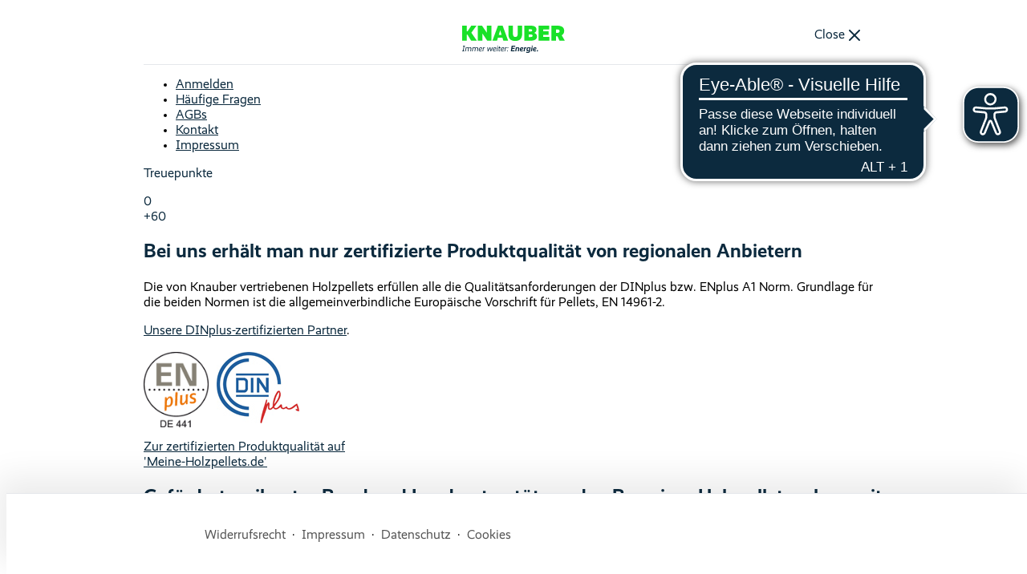

--- FILE ---
content_type: text/html; charset=utf-8
request_url: https://www.meine-holzpellets.de/heizen-mit-holzpellets.html
body_size: 7169
content:
<?xml version="1.0" encoding="utf-8"?>
<!DOCTYPE html
    PUBLIC "-//W3C//DTD XHTML 1.0 Transitional//EN"
    "http://www.w3.org/TR/xhtml1/DTD/xhtml1-transitional.dtd">
<html xml:lang="de-DE" lang="de-DE" xmlns="http://www.w3.org/1999/xhtml">
<head>

<meta http-equiv="Content-Type" content="text/html; charset=utf-8" />
<!-- 
	This website is powered by TYPO3 - inspiring people to share!
	TYPO3 is a free open source Content Management Framework initially created by Kasper Skaarhoj and licensed under GNU/GPL.
	TYPO3 is copyright 1998-2018 of Kasper Skaarhoj. Extensions are copyright of their respective owners.
	Information and contribution at https://typo3.org/
-->



<title>Heizen mit Holzpellets</title>
<meta name="generator" content="TYPO3 CMS" />
<meta name="robots" content="INDEX,FOLLOW" />
<meta name="keywords" content="holzpellets, heizen, herstellung, tansport, online, bestellen, heiztechnik, qualität, lagerung, wartung, reinigung" />
<meta name="description" content="Holzpellets Informationen zu Herstellung, Transport und Lagerung. Bestellen Sie Holzpellets online." />
<meta name="abstract" content="Pellets aus Holz" />
<meta name="author" content="Meine-Holzpellets.de" />







<script type="text/javascript">
/*<![CDATA[*/
/*_scriptCode*/

			// decrypt helper function
		function decryptCharcode(n,start,end,offset) {
			n = n + offset;
			if (offset > 0 && n > end) {
				n = start + (n - end - 1);
			} else if (offset < 0 && n < start) {
				n = end - (start - n - 1);
			}
			return String.fromCharCode(n);
		}
			// decrypt string
		function decryptString(enc,offset) {
			var dec = "";
			var len = enc.length;
			for(var i=0; i < len; i++) {
				var n = enc.charCodeAt(i);
				if (n >= 0x2B && n <= 0x3A) {
					dec += decryptCharcode(n,0x2B,0x3A,offset);	// 0-9 . , - + / :
				} else if (n >= 0x40 && n <= 0x5A) {
					dec += decryptCharcode(n,0x40,0x5A,offset);	// A-Z @
				} else if (n >= 0x61 && n <= 0x7A) {
					dec += decryptCharcode(n,0x61,0x7A,offset);	// a-z
				} else {
					dec += enc.charAt(i);
				}
			}
			return dec;
		}
			// decrypt spam-protected emails
		function linkTo_UnCryptMailto(s) {
			location.href = decryptString(s,-1);
		}
		

/*]]>*/
</script>



<link rel="image_src" href="https://www.meine-holzpellets.de/fileadmin/templates/images/mh_fb_preview.png"/>
<!-- <link href="https://cloud.typenetwork.com/projects/1761/fontface.css/" rel="stylesheet" type="text/css"/> -->
<link href="/fileadmin/templates/css/reset.css" rel="stylesheet" type="text/css" />
<link href="/fileadmin/templates/css/style.css" rel="stylesheet" type="text/css" />
<script type="text/javascript" src="/fileadmin/templates/js/jquery-1.4.2.min.js"></script>
<script type="text/javascript" src="/fileadmin/templates/js/jquery-ui-1.8.21.custom.min.js"></script>
<script type="text/javascript" src="/fileadmin/templates/js/jquery.validate.min.js"></script>
<script type="text/javascript" src="/fileadmin/templates/js/functions.js"></script><script src="https://ccm19.knauber.de/public/app.js?apiKey=2add69307dc568479314ab031923356fdfe073956c4e5ebc&amp;domain=d58406a" referrerpolicy="origin"></script>
<script type="text/javascript">
/*
  var script = document.createElement('script');
  script.async = 1;
  script.src = "//userlike-cdn-widgets.s3-eu-west-1.amazonaws.com/2413cfece7ba51ab6e88f7e6559ff2867aead5c4cbfcbbfbe4d4aa78750c37fa.js";
  document.body.appendChild(script);
*/
(function(i,s,o,g,r,a,m){i['GoogleAnalyticsObject']=r;i[r]=i[r]||function(){
 (i[r].q=i[r].q||[]).push(arguments)},i[r].l=1*new Date();a=s.createElement(o),
 m=s.getElementsByTagName(o)[0];a.async=1;a.src=g;m.parentNode.insertBefore(a,m)
 })(window,document,'script','https://www.google-analytics.com/analytics.js','ga');

 ga('create', 'UA-39300652-1', 'auto');
 ga('set', 'anonymizeIP', true);
 ga('send', 'pageview');

 
  (function () { 
    var _tsid = 'X25E935F675BE4CB9B189B35649CE83E5'; 
    _tsConfig = { 
      'yOffset': '200', /* offset from page bottom */
      'variant': 'reviews', /* text, default, small, reviews, custom, custom_reviews */
      'customElementId': '', /* required for variants custom and custom_reviews */
      'trustcardDirection': '', /* for custom variants: topRight, topLeft, bottomRight, bottomLeft */
      'customBadgeWidth': '', /* for custom variants: 40 - 90 (in pixels) */
      'customBadgeHeight': '', /* for custom variants: 40 - 90 (in pixels) */
      'disableResponsive': 'false', /* deactivate responsive behaviour */
      'disableTrustbadge': 'false', /* deactivate trustbadge */
      'trustCardTrigger': 'click' /* set to 'click' if you want the trustcard to be opened on click instead */
    };
    var _ts = document.createElement('script');
    _ts.type = 'text/javascript'; 
    _ts.charset = 'utf-8'; 
    _ts.async = true; 
    _ts.src = 'https://widgets.trustedshops.com/js/' + _tsid + '.js'; 
    var __ts = document.getElementsByTagName('script')[0];
    __ts.parentNode.insertBefore(_ts, __ts);
  })();

</script><style type="text/css">
.struct_outer_container {
    min-height: 100%;
    position: relative;
    margin-left: auto;
    margin-right: auto;
    max-width: 922px;
}
.struct_inner_container {
    transition: all 1000ms;
    -webkit-transition: all 1000ms;
    margin-left: 0%;
    margin-right: 0%;
font-family: "Antenna Reg", Verdana, Geneva, sans-serif;
font-style: normal;
font-weight: normal;

}
@media only screen and (max-width:922px) {
.struct_inner_container {
    margin-left: 5%;
    margin-right: 5%;
}
}
</style><script type="text/javascript">
//  var mouseflowPath = window.location.hostname + window.location.pathname;
//  var mouseflowCrossDomainSupport = true;

  window._mfq = window._mfq || [];
  (function() {
    var mf = document.createElement("script");
    mf.type = "text/javascript";
    mf.defer = true;
    mf.src = "//cdn.mouseflow.com/projects/d72e5877-e9f0-4d05-82b4-e61251b1c0bf.js";
    document.getElementsByTagName("head")[0].appendChild(mf);
  })();
</script>
<link rel="apple-touch-icon" sizes="180x180" href="https://www.knauber-energie.de/relaunch_assets/no.png">
<link rel="icon" type="image/png" sizes="32x32" href="https://www.knauber-energie.de/relaunch_assets/no.png">
<link rel="icon" type="image/png" sizes="16x16" href="https://www.knauber-energie.de/relaunch_assets/no.png">
<link rel="stylesheet" href="https://www.knauber-energie.de/relaunch_assets/gl_relaunch.css" />
<script src="https://www.knauber-energie.de/relaunch_assets/gl_relaunch.js">
</script>
<script async src="https://cdn.eye-able.com/configs/www.knauber.de.js"></script>
<script async src="https://cdn.eye-able.com/public/js/eyeAble.js"></script>

</head>
<body class="gl_relaunch">

<style>
</style>

<div id="overall" class="overwidth">
    <div id="jsbridgeNavi"></div>
    <div id="jsbridgeMobile"></div>
    <div id="outer_container" class="struct_outer_container">
        <div id="content">
            <div id="main_contentarea_overwidth" class="struct_overwidth">

                <div class="cp_reframeoverwidth newbody ">

                    <div class="relaunchHeader relaunch">



                        <a aria-label="logo" href="https://www.knauber.de/" id="relaunchLogoLink" class="relaunchLogoLink"><img
                                class="relaunchLogoImg"
                                src="https://www.knauber-energie.de/relaunch_assets/immer-weiter-energie.svg"
                                alt="." /></a>


                        <a href="javascript:history.back();" id="backlink"
                            class="backlink inline-flex gap-3 items-center justify-self-end">
                            <span>
                                Close
                            </span>


                            <svg xmlns="http://www.w3.org/2000/svg" width="24" height="24" viewBox="0 0 24 24"
                                fill="none" stroke="currentColor" stroke-width="2" stroke-linecap="round"
                                stroke-linejoin="round" data-lucide="x" class="lucide lucide-x">
                                <path d="M18 6 6 18"></path>
                                <path d="m6 6 12 12"></path>
                            </svg>


                        </a>

                    </div>

                    
                            <div class="relaunchOldContent">
                                <!--                                <div style="color: hotpink;font-size:24px;font-weight:bold;padding:4px;">unmodifizierter
                                    alter Content</div> -->
                                
                                    <div class="old_panel">
                                        
<div id="c63" class="frame frame-default frame-type-html frame-layout-0"><div id="headnav"><ul><li><a href="/login.html" title="Anmelden">Anmelden</a></li><li><a href="/haeufige-fragen.html" title="Häufige Fragen">Häufige Fragen</a></li><li><a href="/agbs.html" title="Allgemeine Geschäftsbedingungen">AGBs</a></li><li><a href="/kontakt.html" title="Kontakt">Kontakt</a></li><li><a href="/impressum.html" title="Impressum">Impressum</a></li></ul></div><div id="personal_overview"><div id="points" class="only1"><div style="display:inline" id="points_box"><div id="points_head"><p class="upper_points_head">Treuepunkte</p></div><div id="points_body"><div class="amount">0</div><div class="amount_plus"><span class="plus">+</span><span id="TPPLUS" class="fajax">60</span></div></div></div></div><div class="clear"></div></div></div>


                                    </div>
                                
                                <div class="old_visual" style="position:relative;margin-bottom:48px;">
                                    
                                </div>
                                <div id="relaunchcontent">
                                    	<div id="main_container">
		<div id="main_left_calculation">	<div class="benfit_box_outer_content">
		<div class="benfit_box_head_content"></div>
		<div class="benfit_box_inner_content"><div class="content_hb_hl">
    <h2 class="green_head_content">Bei uns erhält man nur zertifizierte Produktqualität von regionalen Anbietern</h2>
</div>
<div class="content_hb_body"><p>Die von Knauber vertriebenen Holzpellets erfüllen alle die Qualitätsanforderungen der DINplus bzw. ENplus A1 Norm. Grundlage für die beiden Normen ist die allgemeinverbindliche Europäische Vorschrift für Pellets, EN&nbsp;14961-2.</p>
<p><a href="http://www.knauber-holzpellets.de/partner-dinplus-zertifizierung.html" title="Unsere DINplus-zertifizierten Partner" target="_blank" class="external-link-new-window">Unsere DINplus-zertifizierten Partner</a>.</p></div>
<div id="c1355" class="frame frame-default frame-type-html frame-layout-0"><div><img src="/fileadmin/user_upload/ENplus-DE-441---Knauber_trans.png" alt="" border="0"  style="vertical-align:top;height: 94px;"><img src="/fileadmin/_migrated/pics/mh_din_plus_g.jpg" alt="DINPlus Logo" title="DINPlus Logo"  border="0" style="margin-left: 10px;"></div></div>

<p class="content_p"><p><a href="/zertifizierte-qualitaet.html" title="Zertifizierte Qualität auf 'Meine-Holzpellets.de" class="external-link">Zur zertifizierten Produktqualität auf<br /> 'Meine-Holzpellets.de'</a></p></p></div>
		<div class="benfit_box_bottom_content"></div>
	</div>	<div class="ntk_box_outer">
		<div class="ntk_box_head"></div>
		<div class="ntk_box_inner"><div class="content_hb_hl">
    <h2 class="green_head_content">Gefördert weil gut… Bund und Land unterstützen den Bau einer Holzpelletsanlage mit Fördermitteln.</h2>
</div>
<div class="content_hb_body"><p>Sowohl der Bund wie auch das Land Nordrhein-Westfalen unterstützen den Bau einer Holzpelletanlage mit Fördermitteln. Bundesmittel werden über das Marktanreizprogramm des Bundesministeriums für Umwelt, Naturschutz und Reaktorsicherheit finanziert. Die Förderung beträgt 36,00&nbsp;Euro je KW, mindestens jedoch 2.000&nbsp;Euro je Pelletkessel.</p></div>
<div id="c1347" class="frame frame-default frame-type-image frame-layout-0"><div class="ce-image ce-left ce-above"><div class="ce-gallery" data-ce-columns="1" data-ce-images="1"><div class="ce-row"><div class="ce-column"><figure class="image"><img class="image-embed-item" title="Holzepllets Förderung progess.nrw" alt="Holzepllets Förderung progess.nrw" src="/fileadmin/_migrated/pics/mh_content_image_ntk.jpg" width="210" height="238" /></figure></div></div></div></div></div>

<div class="content_hb_hl">
    <h2 class="green_head_content"></h2>
</div>
<div class="content_hb_body"><p>Auch das Land Nordrhein-Westfalen unterstützt die Investition in Pelletanlagen. Über das Programm <a href="http://www.progres.nrw.de/page.asp?RubrikID=6987" title="progress nrw" target="_blank" class="external-link-new-window">progress.nrw</a>  sind unter bestimmten Voraussetzungen Mittel zu erhalten. Neben den  direkten Fördermitteln gibt es auch die Möglichkeit über die  Kreditanstalt für Wiederaufbau (KFW) vergünstigte Darlehen zu  beantragen. </p></div></div>
		<div class="ntk_box_bottom"></div>
	</div></div>
		<div id="main_right_calculation"><div class="content_hb"><div class="content_hb_hl">
    <h1 class="green_head_content">Heizen mit Holzpellets</h1>
</div>
<div class="content_hb_body"><p>Holzpellets sind ein spannendes Thema… nachfolgend haben wir Ihnen ein paar allgemeine Informationen zusammengestellt: Was sind Holzpellets? Wie werden Sie hergestellt? Woher kommen Sie? Was ist bei der Lagerung zu beachten?</p></div></div>
<div id="c1363" class="frame frame-default frame-type-html frame-layout-0"><div class="button_content"><div class="greyleft"></div><div class="greybutton"><a href="/heizen_mit_holzpellets_lose_ware.html">Lose Ware</a></div><div class="greyright"></div><div class="clear"></div></div><div class="clear"></div><div class="button_content"><div class="greyleft"></div><div class="greybutton"><a href="/heizen_mit_holzpellets_sackware.html">Sackware</a></div><div class="greyright"></div><div class="clear"></div></div><div class="clear"></div></div>


<div id="c1364" class="frame frame-default frame-type-image frame-layout-0"><div class="ce-image ce-left ce-above"><div class="ce-gallery" data-ce-columns="1" data-ce-images="1"><div class="ce-row"><div class="ce-column"><figure class="image"><img class="image-embed-item" title="Holzpellets" alt="Holzpellets Haufen" src="/fileadmin/_migrated/pics/mh_content_image.jpg" width="478" height="229" /></figure></div></div></div></div></div>

<div class="content_hb_underlayed"><div class="content_hb_hl">
    <h2 class="green_head_content">Was sind Holzpellets?</h2>
</div>
<div class="content_hb_body"><p>Holzpellets sind eine ökologische und ökonomische Alternative zu den fossilen Brennstoffen wie beispielsweise Heizöl und Erdgas. <a href="http://www.meine-holzpellets.de/was-heisst-co2-neutral.html" title="Weiter zu Häufigen Fragen" target="_blank" class="external-link-new-window">Besitzer einer Holzpelletheizung heizen klimaneutral</a>, denn beim Verbrennen von Holzpellets wird nur soviel CO2 freigesetzt, wie der Baum beim Wachstum aufgenommen hat.</p>
<p>Die Klimafreundlichkeit wird zudem noch durch unsere regionalen Ausrichtung unterstützt. Wir bedienen uns ausschließlich in der Region ansässigen Hersteller und Transporteure. Die kurzen Transportwege sparen nicht nur wertvollen Treibstoff, sondern erhöhen zudem unsere Flexibilität.</p>
<p>Die kleinen zylindrischen Presslinge werden aus naturbelassenen sog. Holznebenprodukten wie Sägemehl und Hobelspänen hergestellt. Zulieferer dieses Rohstoffes ist die holzverarbeitende Industrie. Oft sind die Werke der Pellethersteller in unmittelbarer Nähe zu Sägewerken, auch in der Rohstoffversorgung gilt es die Wege kurz zu halten. Um die Pellets in ihre Form zu bringen, genügt etwas Wärme und Druck. Auf chemische Bindemittel wird dabei vollständig verzichtet. </p>
<p>Auch in Hinsicht auf die Heizleistung brauchen sich Holzpellets nicht zu verstecken. Mit fünf Kilowattstunden pro Kilogramm steckt etwa soviel <a href="http://www.meine-holzpellets.de/welche-menge-an-holzpellets.html" title="Weiter zu Häifige Fragen" target="_blank" class="external-link-new-window">Energie in Holzpellets</a>, wie in ca. einem halben Liter Öl. Vergleicht man nun den Preis von Holzpellets mit dem von Heizöl ergibt sich ein Vorteil von aktuell ca. 40%. Mit diesem Preisvorteil lassen sich die höheren Anschaffungskosten für eine Holzpelletheizung schnell wieder „einfahren“.</p></div></div><div class="content_hb_underlayed"><div class="content_hb_hl">
    <h2 class="green_head_content">Wie werden Holzpellets hergestellt?</h2>
</div>
<div class="content_hb_body"><p>Für die Herstellung von Holzpellets werden naturbelassene Hobelspäne und Sägemehl verwendet, die bei der Verarbeitung von Rund- u. Stammholz in der Holzindustrie anfallen. Bevor dieses Material zu Holzpellets gepresst wird, muss dieses erst einmal in eine einheitliche Form gebracht werden. Hierzu werden die Späne getrocknet und anschließend in einer Hammermühle zerkleinert. Erst nach diesem Produktionsschritt werden die Holzreste mit hohem Druck durch eine Matrize gepresst. Hier erhalten die Pellets ihre zylindrische Form. Eine Maschine mit Messern schneidet die Pellets dann auf ihre endgültige Länge von 5 bis 45&nbsp;mm. Durch den hohen Druck des Pressens erwärmen sich die Pellets und müssen an der Umgebungsluft abkühlen.</p>
<p>Wie erhalten die Pellets ihre Festigkeit, wenn keine chemischen Bindemittel zum Einsatz kommen? Holz besteht in der Hauptsache aus Zellulose und Lignin. Das Lignin ist das im Holz natürlich enthaltene Bindemittel, das durch die Wärme beim Pressen klebefähig wird. Um die Abriebfestigkeit und Stabilität der Pellets zu erhöhen, werden zum Teil Mehl oder Stärke beigemischt. Allerdings beträgt der Anteil nicht mehr als zwei Prozent.</p>
<p>Nach dem Pressen und Abkühlen der Holzpellets, werden sie in Silos gelagert. Vor der Einlagerung werden sie durch Absieben von Staub und Feinanteilen gereinigt. Dieser Schritt wiederholt sich, bevor die Pellets zum Transport in Silo-LKW verladen werden oder in Säcke abgefüllt und auf Paletten gestapelt werden.</p></div></div>
<div id="c1362" class="frame frame-default frame-type-html frame-layout-0"><div class="button_content"><div class="greyleft"></div><div class="greybutton"><a href="/heizen_mit_holzpellets_lose_ware.html">Lose Ware</a></div><div class="greyright"></div><div class="clear"></div></div><div class="clear"></div><div class="button_content"><div class="greyleft"></div><div class="greybutton"><a href="/heizen_mit_holzpellets_sackware.html">Sackware</a></div><div class="greyright"></div><div class="clear"></div></div><div class="clear"></div></div>

</div>
	</div>
	<div class="clear"></div>
                                </div>
                            </div>
                        
                </div>


            </div>
        </div>
    </div>
    <div class="relaunchFooterOuter">
        <div id="inner_container_bottom" class="struct_inner_container">
            <div id="Rfooter" class="relaunch relaunchFooter">
                <!--
                <ul>
                    <li><a href="/datenschutz.html" title="Datenschutz - Ihre Daten sind uns wichtig!">Datenschutz</a>
                    </li>
                    <li class="li_dots"> · </li>
                    <li><a href="/disclaimer.html" title="Disclaimer">Disclaimer</a></li>
                    <li class="li_dots"> · </li>
                    <li><a href="/impressum.html" title="Unser Impressum">Impressum</a></li>
                </ul>
                <ul>
                    <li><a href="https://www.knauber.de/unternehmen/profil.html"
                            title="Wir Stellen uns vor - Unser Unternehmen" target="_blank">Unternehmen</a></li>
                    <li class="li_dots"> · </li>
                    <li><a href="https://www.knauber.de/presse_und_aktuelles/" title="Presseinformationen und mehr…"
                            target="_blank">Presse</a></li>
                    <li class="li_dots"> · </li>
                    <li><a href="https://www.knauber.de/karriere/" title="Karriere bei Knauber"
                            target="_blank">Karriere</a></li>
                    <li class="li_dots"> · </li>
                    <li><a href="/aktuelles-praemien-rabatte/kundenkarte-vorteile-rabatte.html"
                            title="Die Knauber kundenkarte… Viele Vorteile für Sie!">Kundenkarte</a></li>
                </ul>
            -->
            <ul>
                <li><a href="https://www.knauber.de/services/widerrufsrecht">Widerrufsrecht</a></li>
                <li class="li_dots"> · </li>
                <li><a href="https://www.knauber.de/services/impressum">Impressum</a></li>
                <li class="li_dots"> · </li>
                <li><a href="https://www.knauber.de/services/datenschutz">Datenschutz</a></li>
                <li class="li_dots"> · </li>
                <li><a href="#" onclick="CCM.openWidget(); return false;">Cookies</a></li>
                
            </ul>
            </div>
        </div>
    </div>
</div>




</body>
</html>

--- FILE ---
content_type: text/x-html-fragment; charset=utf-8
request_url: https://ccm19.knauber.de/public/widget?apiKey=2add69307dc568479314ab031923356fdfe073956c4e5ebc&domain=d58406a&gen=2&theme=0a23cc8&lang=de_DE&v=1768421317
body_size: 3010
content:
<div id="ccm-widget"
	 class="ccm-modal ccm-widget instapaper_ignore ccm--has-logo ccm--alignment--center"
	 role="dialog" lang="de-DE"	 aria-labelledby="ccm-widget--title"
	 hidden=""data-nosnippet="">
	<div class="ccm-modal-inner">
				<div class="ccm-modal--header">
							<div class="ccm-widget--logo">
					<img src="https://ccm19.knauber.de/public/logo/7d5c90a/d58406a/0a23cc8?v=1763022612" loading="lazy" alt="" aria-description="Logo" width="768" height="199" />
				</div>
									
								</div>
		<div class="ccm-modal--body">
						<div class="ccm-widget--text cover-scrollbar">
					<div class="ccm-inner-overflow" role="document" tabindex="0" aria-labelledby="ccm-widget--title">
						<div class="ccm-widget--title ccm--h1"
							 id="ccm-widget--title">Cookie-Einstellungen</div>
						<div class="ccm-widget--introduction">
							<div class="ccm--p">Wir, die Unternehmen der Knauber Gruppe, verwenden Cookies, um Ihnen eine reibungslose Funktionalität unserer Website zu gewährleisten. Diese Cookies sind für den Betrieb der Seite notwendig. Weitere Cookies dienen anonymen Statistikzwecken, Komforteinstellungen oder der Anzeige personalisierter Inhalte. Bitte beachten Sie, dass je nach Wahl Ihrer Kategorie nicht mehr alle Funktionalitäten der Seite zur Verfügung stehen. Weitere Informationen finden Sie in unseren Datenschutzbestimmungen. Sie erteilen Ihre Einwilligung für alle Websites von <a href="https://www.knauber.de/service/datenschutz" rel="noopener" target="_blank">Carl Knauber Holding GmbH &amp; Co. KG</a>.															</div>
													</div>
					</div>
				</div>
									<div class="ccm-widget--buttons" role="group">
				
															<button type="button" class="button ccm--save-settings ccm--button-primary"
							data-full-consent="true">Akzeptieren</button>
																																					<button type="button" data-ccm-modal="ccm-control-panel" aria-haspopup="dialog">Einstellungen</button>
																															<button type="button" class="button ccm--decline-cookies">Ablehnen</button>
												</div>
		</div>
		<div class="ccm-modal--footer" role="group">
			<div class="ccm-link-container">
				<a href="https://www.knauber.de/services/impressum"    target="_blank"				   >Impressum</a>
				<a href="https://www.knauber.de/services/datenschutz"    target="_blank"				   >Datenschutzbestimmungen</a>
															</div>
					</div>
	</div>
</div>




<div id="ccm-control-panel" class="ccm-modal ccm--is-blocking ccm-control-panel" aria-modal="true"
	 role="dialog" lang="de-DE"	 hidden="" aria-labelledby="ccm-control-panel--title" data-nosnippet="">
	<div class="ccm-modal-inner">
		<div class="ccm-modal--header">
			<div class="ccm-modal--title ccm--h1" id="ccm-control-panel--title">Bitte wählen Sie zuzulassende Richtlinien aus</div>
					</div>
		<div class="ccm-modal--body">
							<div class="ccm--action-buttons ccm--reopen-only">
					<button type="button" class="button ccm--decline-cookies ccm--small ccm--reopen-only">
						Alles widerrufen
					</button>
					<div class="ccm--spacer-1"></div>
				</div>
			
			<div class="ccm-control-panel--purposes" role="list">
				
				
									<div class="ccm-control-panel--purpose mandatory ccm--tree-node" role="listitem" aria-labelledby="ccm-control-panel--name--p-41ba25c">
						<input type="checkbox" id="ccm-purpose-41ba25c"
							   class="ccm-checkbox-type--switch ccm-checkbox-align--right"
							   data-purpose="41ba25c"
							   data-purpose-mandatory="true" checked disabled>
						<label for="ccm-purpose-41ba25c"
							   data-l10n-active="Aktiv" data-l10n-inactive="Inaktiv"
							   data-l10n-partial="Teilweise">
							<span>
								<span id="ccm-control-panel--name--p-41ba25c">Technisch notwendig</span>
								(3)
							</span>
						</label>
						<button type="button" class="ccm-info-button" data-ccm-modal="ccm-details" aria-haspopup="dialog"
								data-jump-to="ccm-purpose-details-41ba25c" title="Details zu „Technisch notwendig“">?</button>

													<button type="button" class="ccm--tree-node-toggle" title="Weitere Informationen zu „Technisch notwendig“" aria-controls="ccm-cp-purpose-41ba25c-embeddings"></button>
						
																			<div class="ccm-control-panel--purpose--description">
								Hier sind alle technisch notwendigen Elemente zu finden, die für den Betrieb der Website notwendig sind oder für die der Betreiber ein berechtigtes Interesse nach Art. 6 Abs. 1 DSGVO hat.
							</div>
						
													<div id="ccm-cp-purpose-41ba25c-embeddings" class="ccm-control-panel--purpose--embeddings ccm--collapsable" aria-hidden="true" role="list">
																	<div class="ccm-control-panel--purpose--embedding" role="listitem" aria-labelledby="ccm-control-panel--name--e-408c680">
										<input type="checkbox" id="ccm-cp--embedding-408c680"
											   class="ccm-checkbox-type--switch ccm-checkbox-align--right"
											   data-embedding="408c680"
											   data-purpose="41ba25c"
											   data-purpose-mandatory="true" checked="checked" disabled="disabled" />
										<label for="ccm-cp--embedding-408c680" id="ccm-control-panel--name--e-408c680">Lime Connect / Userlike</label>

										<button type="button" class="ccm-info-button" data-ccm-modal="ccm-details" aria-haspopup="dialog"
												data-jump-to="ccm-cookie-details-408c680" title="Details zu „Lime Connect / Userlike“">?</button>
									</div>
																	<div class="ccm-control-panel--purpose--embedding" role="listitem" aria-labelledby="ccm-control-panel--name--e-c795cf6">
										<input type="checkbox" id="ccm-cp--embedding-c795cf6"
											   class="ccm-checkbox-type--switch ccm-checkbox-align--right"
											   data-embedding="c795cf6"
											   data-purpose="41ba25c"
											   data-purpose-mandatory="true" checked="checked" disabled="disabled" />
										<label for="ccm-cp--embedding-c795cf6" id="ccm-control-panel--name--e-c795cf6">varify.io</label>

										<button type="button" class="ccm-info-button" data-ccm-modal="ccm-details" aria-haspopup="dialog"
												data-jump-to="ccm-cookie-details-c795cf6" title="Details zu „varify.io“">?</button>
									</div>
																	<div class="ccm-control-panel--purpose--embedding" role="listitem" aria-labelledby="ccm-control-panel--name--e-1eea204">
										<input type="checkbox" id="ccm-cp--embedding-1eea204"
											   class="ccm-checkbox-type--switch ccm-checkbox-align--right"
											   data-embedding="1eea204"
											   data-purpose="41ba25c"
											   data-purpose-mandatory="true" checked="checked" disabled="disabled" />
										<label for="ccm-cp--embedding-1eea204" id="ccm-control-panel--name--e-1eea204">Cookie Consent Manager CCM19</label>

										<button type="button" class="ccm-info-button" data-ccm-modal="ccm-details" aria-haspopup="dialog"
												data-jump-to="ccm-cookie-details-1eea204" title="Details zu „Cookie Consent Manager CCM19“">?</button>
									</div>
															</div>
											</div>
									<div class="ccm-control-panel--purpose ccm--tree-node" role="listitem" aria-labelledby="ccm-control-panel--name--p-a717ff5">
						<input type="checkbox" id="ccm-purpose-a717ff5"
							   class="ccm-checkbox-type--switch ccm-checkbox-align--right"
							   data-purpose="a717ff5"
							   data-purpose-mandatory="false">
						<label for="ccm-purpose-a717ff5"
							   data-l10n-active="Aktiv" data-l10n-inactive="Inaktiv"
							   data-l10n-partial="Teilweise">
							<span>
								<span id="ccm-control-panel--name--p-a717ff5">Analyse / Statistiken</span>
								(8)
							</span>
						</label>
						<button type="button" class="ccm-info-button" data-ccm-modal="ccm-details" aria-haspopup="dialog"
								data-jump-to="ccm-purpose-details-a717ff5" title="Details zu „Analyse / Statistiken“">?</button>

													<button type="button" class="ccm--tree-node-toggle" title="Weitere Informationen zu „Analyse“" aria-controls="ccm-cp-purpose-a717ff5-embeddings"></button>
						
																			<div class="ccm-control-panel--purpose--description">
								Es werden Daten wie die Anzahl der Besucher und Seitenaufrufe erfasst und anonym gespeichert.
							</div>
						
													<div id="ccm-cp-purpose-a717ff5-embeddings" class="ccm-control-panel--purpose--embeddings ccm--collapsable" aria-hidden="true" role="list">
																	<div class="ccm-control-panel--purpose--embedding" role="listitem" aria-labelledby="ccm-control-panel--name--e-52d2f31">
										<input type="checkbox" id="ccm-cp--embedding-52d2f31"
											   class="ccm-checkbox-type--switch ccm-checkbox-align--right"
											   data-embedding="52d2f31"
											   data-purpose="a717ff5"
											   data-purpose-mandatory="false" />
										<label for="ccm-cp--embedding-52d2f31" id="ccm-control-panel--name--e-52d2f31">Dealfront</label>

										<button type="button" class="ccm-info-button" data-ccm-modal="ccm-details" aria-haspopup="dialog"
												data-jump-to="ccm-cookie-details-52d2f31" title="Details zu „Dealfront“">?</button>
									</div>
																	<div class="ccm-control-panel--purpose--embedding" role="listitem" aria-labelledby="ccm-control-panel--name--e-3ff7d91">
										<input type="checkbox" id="ccm-cp--embedding-3ff7d91"
											   class="ccm-checkbox-type--switch ccm-checkbox-align--right"
											   data-embedding="3ff7d91"
											   data-purpose="a717ff5"
											   data-purpose-mandatory="false" />
										<label for="ccm-cp--embedding-3ff7d91" id="ccm-control-panel--name--e-3ff7d91">Sentry</label>

										<button type="button" class="ccm-info-button" data-ccm-modal="ccm-details" aria-haspopup="dialog"
												data-jump-to="ccm-cookie-details-3ff7d91" title="Details zu „Sentry“">?</button>
									</div>
																	<div class="ccm-control-panel--purpose--embedding" role="listitem" aria-labelledby="ccm-control-panel--name--e-b3c679b">
										<input type="checkbox" id="ccm-cp--embedding-b3c679b"
											   class="ccm-checkbox-type--switch ccm-checkbox-align--right"
											   data-embedding="b3c679b"
											   data-purpose="a717ff5"
											   data-purpose-mandatory="false" />
										<label for="ccm-cp--embedding-b3c679b" id="ccm-control-panel--name--e-b3c679b">Google Analytics</label>

										<button type="button" class="ccm-info-button" data-ccm-modal="ccm-details" aria-haspopup="dialog"
												data-jump-to="ccm-cookie-details-b3c679b" title="Details zu „Google Analytics“">?</button>
									</div>
																	<div class="ccm-control-panel--purpose--embedding" role="listitem" aria-labelledby="ccm-control-panel--name--e-5f50956">
										<input type="checkbox" id="ccm-cp--embedding-5f50956"
											   class="ccm-checkbox-type--switch ccm-checkbox-align--right"
											   data-embedding="5f50956"
											   data-purpose="a717ff5"
											   data-purpose-mandatory="false" />
										<label for="ccm-cp--embedding-5f50956" id="ccm-control-panel--name--e-5f50956">Google Analytics 4</label>

										<button type="button" class="ccm-info-button" data-ccm-modal="ccm-details" aria-haspopup="dialog"
												data-jump-to="ccm-cookie-details-5f50956" title="Details zu „Google Analytics 4“">?</button>
									</div>
																	<div class="ccm-control-panel--purpose--embedding" role="listitem" aria-labelledby="ccm-control-panel--name--e-4c761e9">
										<input type="checkbox" id="ccm-cp--embedding-4c761e9"
											   class="ccm-checkbox-type--switch ccm-checkbox-align--right"
											   data-embedding="4c761e9"
											   data-purpose="a717ff5"
											   data-purpose-mandatory="false" />
										<label for="ccm-cp--embedding-4c761e9" id="ccm-control-panel--name--e-4c761e9">Google Tag Manager</label>

										<button type="button" class="ccm-info-button" data-ccm-modal="ccm-details" aria-haspopup="dialog"
												data-jump-to="ccm-cookie-details-4c761e9" title="Details zu „Google Tag Manager“">?</button>
									</div>
																	<div class="ccm-control-panel--purpose--embedding" role="listitem" aria-labelledby="ccm-control-panel--name--e-2a5485c">
										<input type="checkbox" id="ccm-cp--embedding-2a5485c"
											   class="ccm-checkbox-type--switch ccm-checkbox-align--right"
											   data-embedding="2a5485c"
											   data-purpose="a717ff5"
											   data-purpose-mandatory="false" />
										<label for="ccm-cp--embedding-2a5485c" id="ccm-control-panel--name--e-2a5485c">Microsoft Ads Retargeting</label>

										<button type="button" class="ccm-info-button" data-ccm-modal="ccm-details" aria-haspopup="dialog"
												data-jump-to="ccm-cookie-details-2a5485c" title="Details zu „Microsoft Ads Retargeting“">?</button>
									</div>
																	<div class="ccm-control-panel--purpose--embedding" role="listitem" aria-labelledby="ccm-control-panel--name--e-0d1d797">
										<input type="checkbox" id="ccm-cp--embedding-0d1d797"
											   class="ccm-checkbox-type--switch ccm-checkbox-align--right"
											   data-embedding="0d1d797"
											   data-purpose="a717ff5"
											   data-purpose-mandatory="false" />
										<label for="ccm-cp--embedding-0d1d797" id="ccm-control-panel--name--e-0d1d797">Microsoft Advertising</label>

										<button type="button" class="ccm-info-button" data-ccm-modal="ccm-details" aria-haspopup="dialog"
												data-jump-to="ccm-cookie-details-0d1d797" title="Details zu „Microsoft Advertising“">?</button>
									</div>
																	<div class="ccm-control-panel--purpose--embedding" role="listitem" aria-labelledby="ccm-control-panel--name--e-f7d2c1c">
										<input type="checkbox" id="ccm-cp--embedding-f7d2c1c"
											   class="ccm-checkbox-type--switch ccm-checkbox-align--right"
											   data-embedding="f7d2c1c"
											   data-purpose="a717ff5"
											   data-purpose-mandatory="false" />
										<label for="ccm-cp--embedding-f7d2c1c" id="ccm-control-panel--name--e-f7d2c1c">Mouseflow</label>

										<button type="button" class="ccm-info-button" data-ccm-modal="ccm-details" aria-haspopup="dialog"
												data-jump-to="ccm-cookie-details-f7d2c1c" title="Details zu „Mouseflow“">?</button>
									</div>
															</div>
											</div>
									<div class="ccm-control-panel--purpose ccm--tree-node" role="listitem" aria-labelledby="ccm-control-panel--name--p-cdcbd7c">
						<input type="checkbox" id="ccm-purpose-cdcbd7c"
							   class="ccm-checkbox-type--switch ccm-checkbox-align--right"
							   data-purpose="cdcbd7c"
							   data-purpose-mandatory="false">
						<label for="ccm-purpose-cdcbd7c"
							   data-l10n-active="Aktiv" data-l10n-inactive="Inaktiv"
							   data-l10n-partial="Teilweise">
							<span>
								<span id="ccm-control-panel--name--p-cdcbd7c">Anzeigen / Ads</span>
								(2)
							</span>
						</label>
						<button type="button" class="ccm-info-button" data-ccm-modal="ccm-details" aria-haspopup="dialog"
								data-jump-to="ccm-purpose-details-cdcbd7c" title="Details zu „Anzeigen / Ads“">?</button>

													<button type="button" class="ccm--tree-node-toggle" title="Weitere Informationen zu „Anzeigen / Ads“" aria-controls="ccm-cp-purpose-cdcbd7c-embeddings"></button>
						
																			<div class="ccm-control-panel--purpose--description">
								Es werden Werbedienste von Drittanbietern genutzt. Wenn Sie hier zustimmen, werden personenbezogene Daten an diese Anbieter übertragen.
							</div>
						
													<div id="ccm-cp-purpose-cdcbd7c-embeddings" class="ccm-control-panel--purpose--embeddings ccm--collapsable" aria-hidden="true" role="list">
																	<div class="ccm-control-panel--purpose--embedding" role="listitem" aria-labelledby="ccm-control-panel--name--e-19fa2fc">
										<input type="checkbox" id="ccm-cp--embedding-19fa2fc"
											   class="ccm-checkbox-type--switch ccm-checkbox-align--right"
											   data-embedding="19fa2fc"
											   data-purpose="cdcbd7c"
											   data-purpose-mandatory="false" />
										<label for="ccm-cp--embedding-19fa2fc" id="ccm-control-panel--name--e-19fa2fc">Google Ads Conversion Tracking</label>

										<button type="button" class="ccm-info-button" data-ccm-modal="ccm-details" aria-haspopup="dialog"
												data-jump-to="ccm-cookie-details-19fa2fc" title="Details zu „Google Ads Conversion Tracking“">?</button>
									</div>
																	<div class="ccm-control-panel--purpose--embedding" role="listitem" aria-labelledby="ccm-control-panel--name--e-38c9d75">
										<input type="checkbox" id="ccm-cp--embedding-38c9d75"
											   class="ccm-checkbox-type--switch ccm-checkbox-align--right"
											   data-embedding="38c9d75"
											   data-purpose="cdcbd7c"
											   data-purpose-mandatory="false" />
										<label for="ccm-cp--embedding-38c9d75" id="ccm-control-panel--name--e-38c9d75">Google Ads Remarketing</label>

										<button type="button" class="ccm-info-button" data-ccm-modal="ccm-details" aria-haspopup="dialog"
												data-jump-to="ccm-cookie-details-38c9d75" title="Details zu „Google Ads Remarketing“">?</button>
									</div>
															</div>
											</div>
									<div class="ccm-control-panel--purpose ccm--tree-node" role="listitem" aria-labelledby="ccm-control-panel--name--p-15c61c3">
						<input type="checkbox" id="ccm-purpose-15c61c3"
							   class="ccm-checkbox-type--switch ccm-checkbox-align--right"
							   data-purpose="15c61c3"
							   data-purpose-mandatory="false">
						<label for="ccm-purpose-15c61c3"
							   data-l10n-active="Aktiv" data-l10n-inactive="Inaktiv"
							   data-l10n-partial="Teilweise">
							<span>
								<span id="ccm-control-panel--name--p-15c61c3">Sonstiges</span>
								(1)
							</span>
						</label>
						<button type="button" class="ccm-info-button" data-ccm-modal="ccm-details" aria-haspopup="dialog"
								data-jump-to="ccm-purpose-details-15c61c3" title="Details zu „Sonstiges“">?</button>

													<button type="button" class="ccm--tree-node-toggle" title="Weitere Informationen zu „Sonstiges“" aria-controls="ccm-cp-purpose-15c61c3-embeddings"></button>
						
																			<div class="ccm-control-panel--purpose--description">
								Hier sind sonstige Skripte und Cookies zu finden, die in keine der anderen Kategorien passen.
							</div>
						
													<div id="ccm-cp-purpose-15c61c3-embeddings" class="ccm-control-panel--purpose--embeddings ccm--collapsable" aria-hidden="true" role="list">
																	<div class="ccm-control-panel--purpose--embedding" role="listitem" aria-labelledby="ccm-control-panel--name--e-3db13ad">
										<input type="checkbox" id="ccm-cp--embedding-3db13ad"
											   class="ccm-checkbox-type--switch ccm-checkbox-align--right"
											   data-embedding="3db13ad"
											   data-purpose="15c61c3"
											   data-purpose-mandatory="false" />
										<label for="ccm-cp--embedding-3db13ad" id="ccm-control-panel--name--e-3db13ad">Google Maps</label>

										<button type="button" class="ccm-info-button" data-ccm-modal="ccm-details" aria-haspopup="dialog"
												data-jump-to="ccm-cookie-details-3db13ad" title="Details zu „Google Maps“">?</button>
									</div>
															</div>
											</div>
				
							</div>
		</div>
		<div class="ccm-modal--footer" role="group">
			<button type="button"
			   class="button ccm-modal--close">Abbrechen</button>
			<button type="button" class="ccm--save-settings ccm--button-primary">Speichern</button>
							<button type="button" class="ccm--save-settings"
						data-full-consent="true">Alle akzeptieren</button>
			
		</div>
			</div>
</div>

<div class="ccm-settings-summoner" role="complementary" aria-label="Zustimmung ändern" data-nosnippet="" hidden="">
	<button type="button" class="ccm-settings-summoner--link" title="Zustimmung ändern" aria-haspopup="dialog">
		<img src="https://ccm19.knauber.de/public/settings-icon?user=7d5c90a&amp;domain=d58406a&amp;theme=0a23cc8&amp;v=1763022612" width="48" height="48" alt="Zustimmung ändern" loading="lazy" class="ccm-settings-summoner--icon" />
	</button>
</div>


--- FILE ---
content_type: text/css
request_url: https://www.knauber-energie.de/relaunch_assets/gl_relaunch.css
body_size: 6177
content:
@font-face {
  font-display: swap;
  font-family: Realist;
  font-style: normal;
  font-weight: 400;
  src: url(https://www.knauber-energie.de/relaunch_assets/Knauber_Realist-Regular-DQLIrU3x.woff2)
      format("woff2"),
    url(https://www.knauber-energie.de/relaunch_assets/Knauber_Realist-Regular-CpHTT3z8.woff)
      format("woff");
}
@font-face {
  font-display: swap;
  font-family: Realist;
  font-style: italic;
  font-weight: 400;
  src: url(https://www.knauber-energie.de/relaunch_assets/Knauber_Realist-RegularItalic-C2rcBIQ2.woff2)
      format("woff2"),
    url(https://www.knauber-energie.de/relaunch_assets/Knauber_Realist-RegularItalic-S8-xPtgV.woff)
      format("woff");
}
@font-face {
  font-display: swap;
  font-family: Realist;
  font-style: normal;
  font-weight: 600;
  src: url(https://www.knauber-energie.de/relaunch_assets/Knauber_Realist-Medium-ChGssM_b.woff2)
      format("woff2"),
    url(https://www.knauber-energie.de/relaunch_assets/Knauber_Realist-Medium-DCNTHd6c.woff)
      format("woff");
}
@font-face {
  font-display: swap;
  font-family: Realist;
  font-style: italic;
  font-weight: 600;
  src: url(https://www.knauber-energie.de/relaunch_assets/Knauber_Realist-MediumItalic-BSYBXoe1.woff2)
      format("woff2"),
    url(https://www.knauber-energie.de/relaunch_assets/Knauber_Realist-MediumItalic-MjFMZUEl.woff)
      format("woff");
}
@font-face {
  font-display: swap;
  font-family: Realist;
  font-style: normal;
  font-weight: 700;
  src: url(https://www.knauber-energie.de/relaunch_assets/Knauber_Realist-Bold-Bz_wskwi.woff2)
      format("woff2"),
    url(https://www.knauber-energie.de/relaunch_assets/Knauber_Realist-Bold-Bh4VubUy.woff)
      format("woff");
}
@font-face {
  font-display: swap;
  font-family: Realist;
  font-style: italic;
  font-weight: 700;
  src: url(https://www.knauber-energie.de/relaunch_assets/Knauber_Realist-BoldItalic-B8nCWiGj.woff2)
      format("woff2"),
    url(https://www.knauber-energie.de/relaunch_assets/Knauber_Realist-BoldItalic-CzrZaj6W.woff)
      format("woff");
}

@font-face {
  font-family: swiper-icons;
  font-style: normal;
  font-weight: 400;
  src: url(data:application/font-woff;charset=utf-8;base64,\ [base64]//wADZ2x5ZgAAAywAAADMAAAD2MHtryVoZWFkAAABbAAAADAAAAA2E2+eoWhoZWEAAAGcAAAAHwAAACQC9gDzaG10eAAAAigAAAAZAAAArgJkABFsb2NhAAAC0AAAAFoAAABaFQAUGG1heHAAAAG8AAAAHwAAACAAcABAbmFtZQAAA/gAAAE5AAACXvFdBwlwb3N0AAAFNAAAAGIAAACE5s74hXjaY2BkYGAAYpf5Hu/j+W2+MnAzMYDAzaX6QjD6/4//Bxj5GA8AuRwMYGkAPywL13jaY2BkYGA88P8Agx4j+/8fQDYfA1AEBWgDAIB2BOoAeNpjYGRgYNBh4GdgYgABEMnIABJzYNADCQAACWgAsQB42mNgYfzCOIGBlYGB0YcxjYGBwR1Kf2WQZGhhYGBiYGVmgAFGBiQQkOaawtDAoMBQxXjg/wEGPcYDDA4wNUA2CCgwsAAAO4EL6gAAeNpj2M0gyAACqxgGNWBkZ2D4/wMA+xkDdgAAAHjaY2BgYGaAYBkGRgYQiAHyGMF8FgYHIM3DwMHABGQrMOgyWDLEM1T9/w8UBfEMgLzE////P/5//f/V/xv+r4eaAAeMbAxwIUYmIMHEgKYAYjUcsDAwsLKxc3BycfPw8jEQA/[base64]/uznmfPFBNODM2K7MTQ45YEAZqGP81AmGGcF3iPqOop0r1SPTaTbVkfUe4HXj97wYE+yNwWYxwWu4v1ugWHgo3S1XdZEVqWM7ET0cfnLGxWfkgR42o2PvWrDMBSFj/IHLaF0zKjRgdiVMwScNRAoWUoH78Y2icB/yIY09An6AH2Bdu/UB+yxopYshQiEvnvu0dURgDt8QeC8PDw7Fpji3fEA4z/PEJ6YOB5hKh4dj3EvXhxPqH/SKUY3rJ7srZ4FZnh1PMAtPhwP6fl2PMJMPDgeQ4rY8YT6Gzao0eAEA409DuggmTnFnOcSCiEiLMgxCiTI6Cq5DZUd3Qmp10vO0LaLTd2cjN4fOumlc7lUYbSQcZFkutRG7g6JKZKy0RmdLY680CDnEJ+UMkpFFe1RN7nxdVpXrC4aTtnaurOnYercZg2YVmLN/d/gczfEimrE/fs/bOuq29Zmn8tloORaXgZgGa78yO9/cnXm2BpaGvq25Dv9S4E9+5SIc9PqupJKhYFSSl47+Qcr1mYNAAAAeNptw0cKwkAAAMDZJA8Q7OUJvkLsPfZ6zFVERPy8qHh2YER+3i/BP83vIBLLySsoKimrqKqpa2hp6+jq6RsYGhmbmJqZSy0sraxtbO3sHRydnEMU4uR6yx7JJXveP7WrDycAAAAAAAH//wACeNpjYGRgYOABYhkgZgJCZgZNBkYGLQZtIJsFLMYAAAw3ALgAeNolizEKgDAQBCchRbC2sFER0YD6qVQiBCv/H9ezGI6Z5XBAw8CBK/m5iQQVauVbXLnOrMZv2oLdKFa8Pjuru2hJzGabmOSLzNMzvutpB3N42mNgZGBg4GKQYzBhYMxJLMlj4GBgAYow/P/PAJJhLM6sSoWKfWCAAwDAjgbRAAB42mNgYGBkAIIbCZo5IPrmUn0hGA0AO8EFTQAA);
}
.relaunchHeader {
  position: relative;
  display: flex;
  justify-content: flex-end;
  height: 24px;
  padding: 24px;
  border-bottom: 1px solid #e5e7eb;
  margin-bottom: 12px;
}
.relaunchLogoLink {
  position: absolute;
  display: block;
  max-width: 128px;
  top: 50%;
  left: 50%;
  transform: translate(-50%, -50%);

  transform: translate(-50%, 0);
  top: 24px;
}
.relaunchLogoImg {
  width: 128px;
  max-width: 100%;
  max-height: 100%;
}
#backlink {
  text-decoration: none;
  color: var(--cd-green);
}
.newbody .cp_c_visualteaser {
  overflow: hidden;
}
.newbody,
.relaunch {
}
.old_visual {
  display: none;
}
.backlink {
  display: inline-flex;
  gap: 12px;
  align-items: center;
  font-size: 16px;
  line-height: 1;
}
#content {
  padding-bottom: 100px !important;
}
.relaunchFooterOuter {
  border-top: 1px solid #e5e7eb;
  box-shadow: rgba(0, 0, 0, 0.08) -12px -20px 40px 0px;
  position: fixed;
  bottom: 0;
  background-color: white;
  z-index: 10;
  width: 100%;
}
.relaunchFooterOuter #inner_container_bottom {
  margin-left: auto;
  margin-right: auto;
  max-width: 922px;
}

.relaunchFooter {
  list-style: none;
  padding: 24px;
}

.relaunchFooter ul {
  display: flex;
  gap: 4px;
}
.relaunchFooter ul li {
  display: block;
  font-size: 12px;
  line-height: 15px;
  font-family: Realist, Sans-serif !important;
  font-size: 16px;
  line-height: 1.5;
  padding: 0 4px;
}
.relaunchFooter a {
  text-decoration: none;
  color: #555;
}
.newbody,
.fce_cp_single_h1,
.fce_cp_bodytext,
.ft_fce_cp_cta.type_button,
.shop_steps,
.cp_sendbutton,
.cp_smallprint,
.cp_bottominfo,
.cp_choice_text,
.cp_choices .cp_tarif_bulletlist li,
.cp_checkmarlist li,
.cp_vis_hl,
h1,
h2,
h3,
*,
* > *,
* > * > * {
  font-family: Realist, Sans-serif !important;
  xxcolor: hotpink !important;
}

:root,
body {
  --cd-green: #0c2a3e;
  --light-green: #baf6bf;
  --cd-blue: #0c2a3e;
  --cd-orange: #fda50f;
  --cd-red: #ff1178;
  --cd-grey: #666666;
  --cd-gray: #666666;
  --prodbox-bggradient: linear-gradient(
    to right,
    rgba(0, 0, 0, 0.5),
    rgba(0, 0, 0, 0.3),
    rgba(0, 0, 0, 0)
  );
  --cd-newblue: rgb(12, 42, 62);
  --sitecolor: #0c2a3e;
  --light-sitecolor: #baf6bf;
}

.has_checkmarklist ul li::before,
.cp_checkmarlist ul li::before,
.cp_tarif_bulletlist ul li:before {
  background-image: url("https://www.knauber-energie.de/relaunch_assets/bullet_bl.svg") !important;
}
.ft_fce_cp_cta.type_arrow::after {
  background-image: url("https://www.knauber-energie.de/relaunch_assets/arrow_bl.svg") !important;
}

.cp_slider_prevnext_left {
  background-image: url("https://www.knauber-energie.de/relaunch_assets/left_bl.svg") !important;
}

.cp_slider_prevnext_right {
  background-image: url("https://www.knauber-energie.de/relaunch_assets/right_bl.svg") !important;
}

#content p a {
  color: var(--cd-green) !important;
}
/* waermestrom */
.cp_tarifparams {
  position: relative !important;
  right: unset !important;
}
.cp_tarifparams .cp_roundbox {
  position: relative !important;
  right: unset !important;
  border-radius: 46px 46px 46px 46px !important;
  margin-left: 4.981%;
  margin-right: 4.981%;
}
@media only screen and (max-width: 1023px) {
  .cp_tarifparams .cp_roundbox {
    margin-left: 2%;
    margin-right: 2%;
    padding-bottom: 24px !important;
  }
}

/* mhp*/
@media only screen and (max-width: 920px) {
  #main_right{
    float: none !important;
    margin-left: 2%;
  }
  #main_left{
    float:none !important;
    margin-left: 2%;
    margin-bottom: 10px !important;
  }
  .benfit_box_head{
    background-image: none !important;
  }
  .benfit_box_outer_small{
    margin-bottom: 0 !important;
  }
}
.error{
  color: var(--cd-red) !important;
}
.calculator_head_big,
.calculator_bottom_big {
  display: none !important;
}
.calculator_container_big,
.calc_tab_box {
  background-image: none !important;
}

.calculator_head_small,
.calculator_bottom_small {
  display: none !important;
}
.calculator_container_small {
  background-image: none !important;
}

.tabs .tab_l img,
.tabs .tab_r img {
  display: none;
}
.tabs {
  margin-top: 48px;
  color: var(--cd-green) !important;
}
.tabs .tab_l::before {
  content: "Lose Ware";
}
.tabs .tab_r::before {
  content: "-> Sackware";
}

.sackware .tabs .tab_l::before {
  content: "Lose Ware <-";
}
.sackware .tabs .tab_r::before {
  content: "Sackware";
}

#main_right:is(.sackware) .tabs > .tab_l::before,
#main_right:not(.sackware) .tabs > .tab_r::before {
  background-color: var(--cd-green);
  color: white;
  border: 0.5px solid var(--cd-green);
  display: inline-block;
  box-sizing: border-box;
  height: 27px;
  border-radius: 28px;
  cursor: pointer;
  font-family: Realist, Sans-serif !important;
  font-weight: 500;
  line-height: 1;
  font-size: 14px;
  padding: 4px 1em 0 1em !important;
  box-shadow: 10px 10px 20px rgba(0, 0, 0, 0.16);
}

#main_right:is(.sackware) .tabs > .tab_r::before,
#main_right:not(.sackware) .tabs > .tab_l::before {
  color: var(--cd-green) !important;
  font-size: 24px;
  line-height: 1;
}

#main_container li a,
a.lieferlink:link,
a.lieferlink:hover,
a.lieferlink:visited,
a.lieferlink:focus {
  color: var(--cd-green) !important;
}

.green_calc,
.upper_calc_small,
.euro_mid_green_result,
.euro_mid_green {
  color: var(--cd-green) !important;
}
.smallforminputfield {
  margin-right: 24px !important;
}
.old_panel {
  xbackground-color: hotpink !important;
}
.old_panel #headnav ul li a,
.old_panel #headnav_two ul li a,
.old_panel #personal_overview,
.old_panel .upper_points_head,
.amount,
.amount_plus,
h1,
h2,
h3,
h4,
.green,
.points_green,
#menu ul li a,
#person,
#name {
  color: var(--cd-green) !important;
  font-family: Realist, Sans-serif !important;
}

.benfit_box_inner_small ul,
ul.greenlist,
.benfit_box_inner ul {
  list-style-image: url("https://www.knauber-energie.de/relaunch_assets/bullet_bl.svg") !important;
}

.cp_tarifvergleich_side:not(.cp_tarifvergleich_color)
  .cp_tarifvergleich_innertable_hsep {
  background-image: linear-gradient(
    0deg,
    rgba(255, 255, 255, 0),
    rgba(12, 42, 62, 1),
    rgba(12, 42, 62, 1),
    rgba(12, 42, 62, 1),
    rgba(255, 255, 255, 0)
  ) !important;
}
.cp_tarif_hsep {
  background-image: linear-gradient(
    90deg,
    rgba(255, 255, 255, 0),
    rgba(12, 42, 62, 1),
    rgba(12, 42, 62, 1),
    rgba(12, 42, 62, 1),
    rgba(255, 255, 255, 0)
  ) !important;
}
.cp_tarif_vsep {
  background-image: linear-gradient(
    0deg,
    rgba(255, 255, 255, 0),
    rgba(12, 42, 62, 1),
    rgba(12, 42, 62, 1),
    rgba(12, 42, 62, 1),
    rgba(255, 255, 255, 0)
  ) !important;
}

X.relaunchOldContent {
  outline: 1px solid hotpink;
  yyycolor: hotpink !important;
}
X.relaunchOldContent::before {
  content: "unmodifizierter alter Content";
  color: hotpink;
  font-size: 24px;
  font-weight: bold;
  padding: 4px;
  display: inline-block;
}

@media only screen and (max-width: 1380px) {
  .shop_form_container {
    margin-right: 220px;
  }
}
.pointerbox_pointer {
  display: none;
}
.pointerbox_inner {
  background-color: var(--cd-green);
  background-image: unset !important;
  border-radius: 15px !important;
}

.user-flaga-pi1 #form1form {
  box-shadow: 5px 5px 30px rgba(0, 0, 0, 0.26);
  border-width: 0 !important;
  border-radius: 30px !important;
  -webkit-border-radius: 30px !important;
  -moz-border-radius: 30px !important;
  background-color: white;
  max-width: 400px;
  padding-bottom: 8px !important;
}
.haendler_resultcontainer {
  max-width: unset !important;
}

/* restyle old content */
.pointerbox_inner {
  border-radius: 30px;
  box-shadow: 5px 5px 30px rgba(0, 0, 0, 0.26);
}
#main_right_calculation {
  margin-top: 24px;
}
.form_outer_border,
.mbox_outer_border,
#main_right_calculation,
.calculator_container_small {
  box-shadow: 5px 5px 30px rgba(0, 0, 0, 0.26);
  border-width: 0 !important;
  border-radius: 30px !important;
  -webkit-border-radius: 30px !important;
  -moz-border-radius: 30px !important;
  background-color: white;
}

.calculator_container_big {
  min-height: unset !important;
}

.mbox_inner_border {
  padding: 10px 0 10px 20px !important;
}
.form_inner_border,
.mbox_inner_border {
  border-width: 0 !important;
  background-color: transparent !important;
}
.bluebutton_left,
.bluebutton_right,
.greybutton_left,
.greybutton_right,
.greenbutton_left,
.greenbutton_right,
.greyleft,
.greyright {
  display: none !important;
}
.bluebutton_mid,
.greybutton_mid,
.greenbutton_mid,
.greybutton {
  float: none;
  background-image: none !important;
  min-width: 0;
}
.bluebutton_label,
.greybutton_label,
.greenbutton_label,
input[type="submit"].mbox_button_grey_mail,
.greybutton {
  background-image: none !important;
  text-transform: none;
  xpadding: none !important;
  line-height: 1 !important;
  background-color: var(--cd-green);
  color: white;
  border: 0.5px solid var(--cd-green);
  xxdisplay: inline-block !important;
  box-sizing: border-box !important;
  height: 27px;
  border-radius: 28px;
  cursor: pointer;
  font-family: Realist, Sans-serif !important;
  font-weight: 500;
  font-size: 14px !important;
  line-height: 14px !important;
  padding: 1px 1em 0 1em !important;
  box-shadow: 10px 10px 20px rgba(0, 0, 0, 0.16);
}
.tx-felogin-pi1 input[type="submit"] {
  background-image: none !important;
  color: white !important;
  text-transform: none;

  line-height: 1;
  background-color: var(--cd-green) !important;

  border: 0.5px solid var(--cd-green) !important;
  display: inline-block;
  box-sizing: border-box !important;
  height: 27px !important;
  border-radius: 28px !important;
  cursor: pointer;
  font-family: Realist, Sans-serif !important;
  font-weight: 500;
  font-size: 14px;
  line-height: 14px;
  padding: 1px 1em 0 1em !important;
  box-shadow: 10px 10px 20px rgba(0, 0, 0, 0.16);
  margin-top: 24px;
}
.user-kete-pi1 #form2form{
  display:none;

}
input[type="submit"].mbox_button_grey_mail {
  margin-top: 6px;
  box-shadow: none;
  padding-top: 0px;
  font-size: 14px;
  line-height: 14px;
}
.glbutton::after {
  display: none !important;
}
.glbutton::before {
  display: none !important;
}
.glbutton {
  background-image: none !important;
  color: white !important;
  text-transform: none;
  line-height: 1 !important;
  background-color: var(--cd-green) !important;

  border: 0.5px solid var(--cd-green) !important;
  display: inline-block;
  box-sizing: border-box !important;
  height: 27px !important;
  border-radius: 28px !important;
  cursor: pointer;
  font-family: Realist, Sans-serif !important;
  font-weight: 500;
  font-size: 14px;
  line-height: 14px;
  padding: 1px 1em 0 1em !important;
  box-shadow: 10px 10px 20px rgba(0, 0, 0, 0.16);
}
/* GLMARKER */
#content p  a.glbutton{
  color: white !important;
  line-height: 1.8 !important;
}

.money_item .mbox_outer_border,
.user-knlpg-pi4 .mbox_outer_border,
.pegel .mbox_outer_border {
  border: 1px solid #ddd !important;
  border-radius: 22px;
  padding: 0 10px;
  box-shadow: 0px 3px 6px rgba(0, 0, 0, 0.16);
  background-color: white;
  margin-bottom: 30px;
}
.pegel .mbox_outer_border {
  overflow: hidden;
  padding: 0px !important;
}
.pegel .mbox_inner_border {
  padding: 0px !important;
  position: relative;
}

#weatherplz {
  max-width: 60px;
}
#weathersubmit {
  margin-top: 0px !important;
}

#weathersubmit .bluebutton_label {
  padding-top: 7px !important;
}
@media only screen and (max-width: 768px) {
  #weatherplz {
    width: 60px !important;
  }
}
.greybutton_label {
  background-color: var(--light-grey);
  border: 0.5px solid var(--light-grey);
}
.greybutton_mid .greybutton_label {
  background-color: unset !important;
  border: 0  !important;
}

.greenbutton_label {
  background-color: var(--cd-green);
  border: 0.5px solid var(--cd-green);
}
.bluebutton_label a,
.greybutton_label a,
.greenbutton_label a {
  font-size: inherit;
  font-weight: inherit;
  color: inherit;
}
.fce_schraff_grau {
  background-image: unset !important;
}
.mbox_outer_border {
  box-shadow: none;
}
.user_keap_pi_picture img {
  border-radius: 10px;
}
.box_title h4 {
  color: var(--cd-green);
}
.box_content {
  color: var(--cd-grey);
}
.fce_form_hl_noline .shop_subhl {
  color: var(--cd-green);

  /* text-transform: none; */
}
.fce_form_hl_noline {
  padding: 48px 0 14px 2px;
}
.shop_form_inner {
  padding: 20px 20px;
}

.pbox_rv {
  text-align: right;
  margin-top: -5px;
  margin-bottom: 16px;
  margin-right: 0px;
}
.cp_iconteaser_icon {
  mix-blend-mode: multiply;
}
.fce_voll_blau {
  background-color: transparent;
}

.cp_chargeathomepercent_outer {
  width: 134px;
}
.choice_tarif .pr_part,
.choice_tarif .pr_liefer_inner {
  flex-wrap: wrap;
}
@media (max-width: 960px) {
  .cp_buttontable {
    width: 136px;
    height: 211px;
  }
  .cp_buttonpane {
    height: 211px;
  }
  .choice_tarif .pr_part {
    padding-left: 126px;
    position: relative;
    flex-direction: column;
  }
  .pr_part .icon {
    position: absolute;
    top: 0;
    left: 0;
  }
  .choice_tarif .pr_liefer_inner {
    flex-direction: column;
  }
  .choice_tarif .form_input_label {
    width: 100%;
    text-align: left !important;
  }
  #pr_fset_consumption_auto_img {
    text-align: left;
    max-width: 100%;
  }
  .form_input_field_images {
    text-align: left;
    position: relative;
  }
  .gcp_auto {
    max-width: 30%;
  }
  .gcp_auto img {
    max-width: 90%;
  }
  #pr_fset_consumption_img {
    text-align: left;
  }
  #ghg_0 {
  }
  .gcp_pers,
  .gcp_pers_or {
    max-width: 20%;
    font-size: 10px !important;
    vertical-align: top;
  }
}
@media (max-width: 520px) {
  .cp_tarif_label,
  .underflag {
    font-size: 10px;
  }
}
.cp_tarif_label,
.underflag {
  white-space: nowrap;
}

.fce_image img,
.fce_teaser_img img {
  border-radius: 22px;
  box-shadow: 5px 5px 20px rgba(0, 0, 0, 0.18);
}
.fce_download_img img {
  border-radius: 10px;
  box-shadow: 5px 5px 20px rgba(0, 0, 0, 0.18);
}
.benefitbox_top,
.benefitbox_bottom {
  display: none;
}
.benefitbox_mid {
  border-radius: 22px;
  box-shadow: 5px 5px 20px rgba(0, 0, 0, 0.18);
}

.steps_container_uebersicht {
  background-image: none;
  padding-left: 0;
}
.steps_image img {
  border-radius: 10px;
}
.fce_schraff_blau,
.t_selected {
  background-image: none !important;
}
.stats,
.form_visual_scale_teaser {
  display: none;
}
.element {
  width: 100%;
}
.greybutton_label,
.bluebutton_label {
  width: 100%;
}
#shop_preisb_rightB_lower,
#shop_preisb_rightA_lower .shop_grey_raster_inner,
#shop_preisb_rightB_lower .shop_grey_raster_inner,
#shop_preisb_rightC_lower .shop_grey_raster_inner {
  border-radius: 10px;
}
#shop_bracket {
  visibility: hidden;
}

.fce_headline_introtext h1 {
  color: var(--cd-green);
  font-weight: 500;
  font-size: 40px;
  line-height: 1;
}

.fce_headline2_text h2 {
  color: var(--cd-green);
  font-weight: 500;
  font-size: 18px;
  line-height: 1;
}

.mbox_outer_border {
  border: 1px solid var(--cd-orange);
  box-shadow: 10px 10px 20px rgba(0, 0, 0, 0.16);
  box-shadow: 5px 5px 20px rgba(0, 0, 0, 0.18);
  border-width: 0px;
  border-radius: 15px;
  background-color: white;
}
.borderbox {
  box-shadow: 5px 5px 20px rgba(0, 0, 0, 0.18);
  border-width: 0px;
  border-radius: 15px;
  border-radius: 30px;
}
.mbox_outer_border .bluebutton {
  margin-top: 8px;
}
.box_title a {
  color: var(--cd-green);
}
.box_content a {
  color: var(--cd-green) !important;
}

.box_content .bluebutton_label a {
  color: white !important;
}
.box_content .pl_buttonpane a {
  color: white !important;
}
input[type="text"],
input[type="password"],
input[type="email"],
select,
.glselect,
.box_content select,
.form_input_field select {
  box-sizing: border-box;
  color: var(--cd-grey);
  font-family: Realist, Sans-serif !important;
  border-radius: 10px;
  border: 1px solid var(--cd-green);
  padding-left: 8px;
  padding-right: 8px;
  font-size: 16px;
  height: 2em;
  width: 100%;
}
.mbox .box_content #m_form1form,
#keap_rrform form {
  margin-right: 10px;
}
.mailbox_outer_border_grey {
  border-width: 0;
}
.mailbox_inner_border_grey,
.mailbox_outer_border_grey {
  background-image: none;
  padding: 0;
  border-width: 0;
  background: transparent;
}
.mailbox_inner_grey input.input_mail {
  width: 200px;
}
.form_input_label {
  padding-left: 6px;
}
.form_input {
  margin-bottom: 12px;
}
/*
  #topmarginal{
    max-width: 248px;
    Xtransition: none;
  }
  .sp_rechts {
    padding-top: 10px;
    padding-bottom: 20px;
  }
  
  @media only screen and (min-width: 641px) {
  .borderbox{
    margin-top: 20px;
  }
    .sp_links.inactive_margnavi {
    margin-right: 0;
    margin-left: 6px;
  }
  }
  */
/* wie bei emob */
.mbox_outer_border {
  box-shadow: none;
}
@media only screen and (min-width: 641px) {
  .borderbox {
    visibility: hidden;
    pointer-events: none;
  }
}
.mbox .box_content #m_form1form,
#keap_rrform form {
  margin-right: 0px;
}
.mbox .contentblock {
  margin: 0px 0px 25px 0px;
}
#rueckrufservice .contentblock {
  margin: 10px 0 8px;
}
.ansprech_img img {
  width: 100% !important;
  height: auto !important;
  max-width: 230px;
}
.box_preistrend_trend {
  width: 62px;
}

.pl_stoerer {
  line-height: 1.4 !important;
}

.shop_step {
  cursor: pointer;
}
.fce_voll_blau {
  background-color: unset !important;
}
.bluebutton_label ,.greybutton_label {
  text-transform: none !important;
  padding-left: 12px !important;
  padding-right: 12px !important;
  padding-top: 5px !important;
}

.fce_list_body ul li,
.subtext ul li {
  list-style-image: url(https://www.knauber-energie.de/relaunch_assets/list.png) !important;
}
.printicon {
  display: none;
}
.nb_popup,
.kk_loginbutton,
.kk_button,
.kk_logoutbutton,
.kk_login {
  background-color: var(--cd-green) !important;
}
.knauber_green,
.kk_ak_gruppe a,
.kk_howtocollect a,
.kk_introtext a {
  color: var(--cd-green) !important;
}
.nb_pdficon {
  background: url(https://www.knauber-energie.de/relaunch_assets/pdf.png) !important;
}
.fce_benefitbox h1,
.fce_benefitbox h2 {
  color: white !important;
}
.cp_infield{
  top:8px;
  right:4px;
}

--- FILE ---
content_type: application/javascript
request_url: https://www.knauber-energie.de/relaunch_assets/gl_relaunch.js
body_size: 487
content:
var logoLink="https://www.knauber.de/";
var closeLink="https://www.knauber.de/";

if (location.hostname.match(/meine-holzpellets/i)) {
    closeLink="https://knauber.de/waerme-strom/holzpellets";
}
if (location.hostname.match(/emobilitaet/i)) {
    if(location.pathname.match(/thg/i)) {
        closeLink="https://www.knauber.de/mobilitaet/e-mobilitaet/thg-praemie";
    }else{
        closeLink="https://www.knauber.de/mobilitaet/e-mobilitaet/laden-zuhause";    
    }
}
if (location.hostname.match(/strom/i)) {
    if(location.pathname.match(/privat/i)) {
        closeLink="https://www.knauber.de/waerme-strom/waermestrom";
    }else{
        closeLink="https://www.knauber.de/waerme-strom/oekostrom";    
    }
}
if (location.hostname.match(/erdgas/i)) {
        closeLink="https://www.knauber.de/waerme-strom/erdgas";    
}
if (location.hostname.match(/tankgas/i)) {
    closeLink="https://www.knauber.de/waerme-strom/tankgas";    
}
if (location.hostname.match(/flaschengas/i)) {
    closeLink="https://www.knauber.de/waerme-strom/flaschengas";    
}
if (location.hostname.match(/schmierstoffe/i)) {
    closeLink="https://geschaeftskunden.knauber.de/betriebs-und-schmierstoffe/schmierstoffe/private-label";    
}
if (location.hostname.match(/lpgtrading/i)) {
    closeLink="https://geschaeftskunden.knauber.de/handel";    
}
if (location.hostname.match(/lng/i)) {
    closeLink="https://geschaeftskunden.knauber.de/mobilitaet/alternative-kraftstoffe/bio-lng";    
}

if (location.hostname.match(/karriere/i)) {
    closeLink="https://unternehmen.knauber.de/karriere";    
}
if (location.hostname.match(/jobs/i)) {
    closeLink="https://unternehmen.knauber.de/karriere";    
}
if (location.hostname.match(/kundenkarte/i)) {
    closeLink="https://www.knauber.de/";    
}
if (location.hostname.match(/energie/i)) {
    if(location.pathname.match(/waschparks/i)) {
        closeLink="https://www.knauber.de/mobilitaet/waschen";
    }
}


$(document).ready(function() {  
  $("#relaunchLogoLink").attr("href",logoLink);
  $("#backlink").attr("href",closeLink);
});

--- FILE ---
content_type: application/javascript
request_url: https://cdn.eye-able.com/configs/www.knauber.de.js
body_size: 1065
content:
var eyeAble_pluginConfig = {"azureDemoMode":false,"disableZoom":true,"fontsizeThreshold":6,"license":{"www.knauber.de":"635c5fa2a4c2d8d0epqtofdkj"},"mainIconAlt":2,"precisePosition":true,"customFunctionPosition":{"Bluefilter":"Main","Darkmode":"Main","TabNavi":"More","ColorCorrection":"Main","HideImages":"Main","LargeCursor":"More","StopAnimation":"More"},"topPosition":"15%","rightPosition":"10px","mobileBottomPosition":"75%","mobileRightPosition":"10px","sidePosition":"right","mobileSidePosition":"right","iconSize":"70px","mobileIconSize":"40px","customIconColor":"#0c2a3e","customBackgroundColor":"#0c2a3e","externalLogoUrl":"","externalToolbarLogoUrl":"","maxMagnification":6,"maxMobileMagnification":3,"blacklistContrast":"section:nth-child(1) > div.h-\\[calc\\(100svh_-_theme\\(spacing\\.default-navigation-desktop\\)_-_theme\\(spacing\\.top-navigation-desktop\\)_\\+_24px\\)\\].desktop-lg\\:h-\\[calc\\(100svh_-_theme\\(spacing\\.default-navigation-desktop\\)_-_theme\\(spacing\\.top-navigation-desktop\\)_\\+_24px\\)\\].min-h-\\[720px\\].relative > div.absolute.left-0.w-full.z-10.px-6.desktop-sm\\:px-20.bottom-\\[140px\\] > div > div","blacklistDarkmode":"","blacklistFontsize":"nav.w-full.relative.bg-surface-soft > div > ul, .flex.flex-col.max-w-[800px], #swiper-wrapper-1a3999ab41a17844 > div.swiper-slide.flex-shrink-0.w-full.h-full.block.relative.swiper-slide-prev > div > div.max-w-content-default.hd\\:max-w-content-large.mx-auto.h-full.flex.items-center > div,  #swiper-wrapper-4f2210a391bbb2929 > div:nth-child(2) > div > div.max-w-content-default.hd\\:max-w-content-large.mx-auto.h-full.flex.items-center > div > div.font-heading.text-heading-large.tablet\\:text-heading-xlarge.desktop-sm\\:text-heading-2xlarge.font-bold.text-inverted.text-shadow-text.leading-tight,   .font-heading.text-heading-xsmall.leading-relaxed.font-bold.text-primary.mt-6.desktop-sm:mt-12.text-center.tablet:text-left, .flex.flex-col.gap-3,   main > section:nth-child(5), body > div.relative.w-full.max-w-full > div.bg-surface-inverted.py-content-y-mobile.tablet\\:py-content-y-tablet.desktop-sm\\:py-content-y-desktop-small.hd\\:py-content-y-desktop-large.px-content-x-mobile.tablet\\:px-content-x-tablet.desktop-sm\\:px-content-x-desktop-small.hd\\:px-content-x-desktop-large,   body > div.relative.w-full.max-w-full > main > section:nth-child(5) > div > div.grid.grid-cols-auto-fit-min-\\[400px\\].desktop-sm\\:grid-cols-auto-fit-min-\\[380px\\].desktop-md\\:grid-cols-4.gap-y-10.gap-x-column-default.justify-center.pt-6 > div> button > div > h3, body > div.relative.w-full.max-w-full > main > section:nth-child(5) > div > div.grid.grid-cols-auto-fit-min-\\[400px\\].desktop-sm\\:grid-cols-auto-fit-min-\\[380px\\].desktop-md\\:grid-cols-4.gap-y-10.gap-x-column-default.justify-center.pt-6 > div > button > div > p,  body > div.relative.w-full.max-w-full > main > section:nth-child(5) > div > div.flex.items-center.gap-20.w-full > h3,  body > div.relative.w-full.max-w-full > main > section:nth-child(5) > div > div.grid.grid-cols-auto-fit-min-\\[400px\\].desktop-sm\\:grid-cols-auto-fit-min-\\[380px\\].desktop-md\\:grid-cols-4.gap-y-10.gap-x-column-default.justify-center.pt-6, .font-heading.text-heading-small.leading-tight.font-bold.text-primary\n        \n","forceWhiteBackground":".ccm-control-panel--purpose, .object-contain.w-full.h-full, div.px-content-x-mobile.tablet\\:px-10.desktop-sm\\:px-20.desktop-lg\\:px-30 > div > div > a > div > img,  div > div.absolute.left-1\\/2.top-1\\/2.-translate-x-1\\/2.-translate-y-1\\/2.w-full.max-w-\\[131px\\].desktop-sm\\:max-w-\\[190px\\].max-h-\\[34px\\].desktop-sm\\:max-h-\\[60px\\],  div.w-full.px-6.desktop-sm\\:px-20 > div","disableAllShortcuts":false,"hideIcon":false,"shareLocalStorage":false,"forceInlineColor":false,"sRStartElement":"","sRTextBlock":"","blacklistScreenReader":"","srDictionary":{},"srPhoentic":{}}

--- FILE ---
content_type: image/svg+xml
request_url: https://www.knauber-energie.de/relaunch_assets/immer-weiter-energie.svg
body_size: 6182
content:
<?xml version="1.0" encoding="UTF-8"?>
<svg id="Ebene_2" xmlns="http://www.w3.org/2000/svg" viewBox="0 0 141.73 37.45">
  <defs>
    <style>
      .cls-1 {
        fill: #0c2a3e;
      }

      .cls-2 {
        fill: #19e128;
      }
    </style>
  </defs>
  <g id="Logo_mit_Claim">
    <g>
      <path class="cls-1" d="M3.94,28.16h-.95l-.98,6.13h.99l-.12.79H0l.13-.79h.97l.97-6.13h-.95l.12-.77h2.8l-.11.77Z"/>
      <path class="cls-1" d="M5.75,30.36h.02c.26-.29.83-.85,1.84-.85.71,0,1.22.29,1.43.89.35-.35,1.04-.89,2.05-.89s1.58.54,1.58,1.61c0,.25-.06.65-.13,1.14l-.43,2.82h-.92l.45-2.82c.07-.41.1-.71.1-.9,0-.7-.33-1.05-1-1.05-.73,0-1.29.45-1.58.73v.1c0,.23-.06.64-.13,1.13l-.45,2.82h-.91l.45-2.82c.07-.41.11-.71.11-.9,0-.68-.32-1.05-.96-1.05-.77,0-1.36.59-1.58.83l-.62,3.95h-.91l.86-5.43h.87l-.11.71Z"/>
      <path class="cls-1" d="M15.16,30.36h.02c.26-.29.83-.85,1.84-.85.71,0,1.22.29,1.43.89.35-.35,1.04-.89,2.05-.89s1.58.54,1.58,1.61c0,.25-.06.65-.13,1.14l-.43,2.82h-.92l.45-2.82c.07-.41.1-.71.1-.9,0-.7-.33-1.05-1-1.05-.73,0-1.29.45-1.58.73v.1c0,.23-.06.64-.13,1.13l-.45,2.82h-.91l.45-2.82c.07-.41.11-.71.11-.9,0-.68-.32-1.05-.96-1.05-.77,0-1.36.59-1.58.83l-.62,3.95h-.91l.86-5.43h.87l-.11.71Z"/>
      <path class="cls-1" d="M24.94,32.67h-1.04v.23c0,1,.45,1.49,1.37,1.49.81,0,1.31-.38,1.44-.5l.26.71c-.16.15-.76.6-1.91.6-1.32,0-2.05-.78-2.05-2.25,0-2.2,1.45-3.45,2.99-3.45.96,0,1.56.5,1.56,1.35,0,1.13-.77,1.81-2.62,1.81ZM24.01,31.96h.9c1.37,0,1.82-.36,1.82-.96,0-.44-.29-.7-.83-.7-.86,0-1.63.61-1.9,1.66Z"/>
      <path class="cls-1" d="M31.37,30.39s-.12-.01-.23-.01c-.86,0-1.35.56-1.6,1l-.59,3.7h-.9l.86-5.43h.87l-.16.93h.01c.25-.49.74-1.03,1.87-1.03l-.13.84Z"/>
      <path class="cls-1" d="M39.96,35.08h-.85l-.83-4.17h-.02l-2.13,4.17h-.84l-.57-5.43h.93l.32,4.06h.02l2.06-4.06h.84l.77,4.06h.02l1.63-4.06h.93l-2.29,5.43Z"/>
      <path class="cls-1" d="M44.27,32.67h-1.04v.23c0,1,.45,1.49,1.37,1.49.81,0,1.31-.38,1.44-.5l.26.71c-.16.15-.76.6-1.91.6-1.32,0-2.05-.78-2.05-2.25,0-2.2,1.45-3.45,2.99-3.45.96,0,1.56.5,1.56,1.35,0,1.13-.77,1.81-2.62,1.81ZM43.34,31.96h.9c1.37,0,1.82-.36,1.82-.96,0-.44-.29-.7-.83-.7-.86,0-1.63.61-1.9,1.66Z"/>
      <path class="cls-1" d="M48.32,35.08h-.9l.86-5.43h.9l-.86,5.43ZM49.53,28v.02c0,.47-.29.77-.67.77-.29,0-.48-.13-.48-.43v-.02c0-.47.29-.78.67-.78.29,0,.48.15.48.45Z"/>
      <path class="cls-1" d="M51.79,29.65h1.41l-.12.78h-1.41l-.39,2.48c-.06.29-.09.56-.09.75,0,.51.21.71.67.71.3,0,.51-.07.59-.09l-.09.76c-.09.04-.33.15-.76.15-.79,0-1.33-.39-1.33-1.32,0-.25.03-.56.09-.94l.39-2.5h-.71l.12-.78h.73l.2-1.23h.9l-.2,1.23Z"/>
      <path class="cls-1" d="M55.26,32.67h-1.04v.23c0,1,.45,1.49,1.37,1.49.81,0,1.31-.38,1.44-.5l.26.71c-.16.15-.76.6-1.91.6-1.32,0-2.05-.78-2.05-2.25,0-2.2,1.45-3.45,2.99-3.45.96,0,1.56.5,1.56,1.35,0,1.13-.77,1.81-2.62,1.81ZM54.33,31.96h.9c1.37,0,1.82-.36,1.82-.96,0-.44-.29-.7-.83-.7-.86,0-1.63.61-1.9,1.66Z"/>
      <path class="cls-1" d="M61.69,30.39s-.12-.01-.23-.01c-.86,0-1.35.56-1.6,1l-.59,3.7h-.9l.86-5.43h.87l-.16.93h.01c.25-.49.74-1.03,1.87-1.03l-.13.84Z"/>
      <path class="cls-1" d="M63.03,34.35v.02c0,.46-.28.8-.68.8-.3,0-.48-.18-.48-.51v-.02c0-.46.27-.8.68-.8.29,0,.48.18.48.51ZM63.71,30.07v.02c0,.46-.28.8-.68.8-.3,0-.48-.18-.48-.51v-.02c0-.46.27-.8.68-.8.29,0,.48.18.48.51Z"/>
      <path class="cls-1" d="M73.15,28.7h-3.47l-.29,1.81h3.12l-.19,1.25h-3.13l-.31,1.97h3.57l-.22,1.35h-5.11l1.22-7.7h5.03l-.21,1.32Z"/>
      <path class="cls-1" d="M75.4,30.25h.02c.27-.28.86-.8,1.84-.8s1.55.55,1.55,1.62c0,.29-.06.76-.13,1.22l-.43,2.8h-1.48l.45-2.81c.06-.31.09-.59.09-.78,0-.55-.22-.81-.73-.81-.6,0-1.04.39-1.25.59l-.6,3.81h-1.48l.87-5.5h1.41l-.11.67Z"/>
      <path class="cls-1" d="M81.76,32.76h-.8c.01.87.39,1.24,1.17,1.24s1.23-.33,1.37-.46l.36,1.04c-.19.17-.81.64-2.05.64-1.41,0-2.25-.78-2.25-2.33,0-2.23,1.53-3.44,3.13-3.44,1.07,0,1.72.56,1.72,1.45,0,1.19-.83,1.86-2.64,1.86ZM81.05,31.86h.68c1.08,0,1.43-.28,1.43-.75,0-.32-.21-.51-.62-.51-.67,0-1.25.47-1.48,1.26Z"/>
      <path class="cls-1" d="M88.57,30.77c-.06-.01-.17-.03-.32-.03-.79,0-1.23.45-1.45.79l-.57,3.56h-1.47l.87-5.5h1.39l-.15.89h.02c.27-.51.75-1,1.89-1l-.21,1.29Z"/>
      <path class="cls-1" d="M93.72,34.4c-.33,2.12-1.36,3.04-3.38,3.04-1.25,0-1.85-.52-2.07-.74l.49-1.17c.19.19.7.67,1.63.67,1.25,0,1.71-.57,1.85-1.6l.04-.27h-.02c-.13.17-.62.76-1.64.76-1.13,0-1.85-.8-1.85-2.23,0-2.16,1.38-3.42,2.79-3.42.94,0,1.29.5,1.42.72h.01l.11-.59h1.38l-.76,4.82ZM91.81,30.65c-.81,0-1.53.72-1.53,2.11,0,.73.35,1.1.92,1.1.69,0,1.05-.39,1.22-.58l.35-2.12c-.09-.16-.33-.51-.95-.51Z"/>
      <path class="cls-1" d="M96.38,35.08h-1.48l.87-5.5h1.48l-.87,5.5ZM97.58,27.97h0c0,.64-.41,1-.98,1-.46,0-.73-.22-.73-.62v-.02c0-.62.42-.99.98-.99.46,0,.72.22.72.64Z"/>
      <path class="cls-1" d="M99.92,32.76h-.8c.01.87.39,1.24,1.17,1.24s1.23-.33,1.37-.46l.36,1.04c-.19.17-.81.64-2.05.64-1.41,0-2.25-.78-2.25-2.33,0-2.23,1.53-3.44,3.13-3.44,1.07,0,1.72.56,1.72,1.45,0,1.19-.83,1.86-2.64,1.86ZM99.22,31.86h.68c1.08,0,1.43-.28,1.43-.75,0-.32-.21-.51-.62-.51-.67,0-1.25.47-1.48,1.26Z"/>
      <path class="cls-1" d="M104.67,34.12v.02c0,.61-.41,1.05-.99,1.05-.45,0-.73-.29-.73-.74v-.03c0-.61.41-1.04.99-1.04.45,0,.72.29.72.74Z"/>
    </g>
    <path class="cls-2" d="M6.25,7.77h1.22L12.56,0h7.26l-7.15,9.65,7.62,10.9h-7.89l-4.97-8.1h-1.19v8.1H0V0h6.25v7.77ZM40.42,20.54h-5.78l-6.67-9.79h-.06v9.79h-6.25V0h5.72l6.73,9.8h.06V0h6.25v20.54ZM63.5,20.54h-6.64l-1.31-4.23h-6.1l-1.31,4.23h-6.37L49.42,0h6.43l7.65,20.54ZM52.55,6.31h-.06l-1.88,6.16h3.78l-1.85-6.16ZM82.79,11.13c0,6.16-2.95,9.76-9.53,9.76s-9.44-3.22-9.44-9.76V0h6.28v11.28c0,2.83,1.1,4.17,3.3,4.17s3.28-1.37,3.28-4.17V0h6.1v11.13ZM94.56,20.54h-8.75V0h8.69c5.57,0,8.1,2.02,8.1,5.24,0,2.74-1.58,4.05-3.3,4.64v.06c2.05.45,4.02,1.96,4.02,4.7,0,3.57-2.65,5.89-8.75,5.89ZM94.08,4.85h-2.23v3.22h2.23c1.79,0,2.53-.63,2.53-1.67,0-.95-.63-1.55-2.53-1.55ZM94.35,12.06h-2.5v3.45h2.53c2.14,0,2.86-.66,2.86-1.73s-.8-1.73-2.89-1.73ZM120.28,5.18h-8.43v2.5h7.53v4.85h-7.53v2.71h8.6v5.3h-14.86V0h14.68v5.18ZM134.44,20.54l-3.01-6.13h-1.91v6.13h-6.25V0h7.89c6.31,0,9.68,2.41,9.68,7.12,0,2.8-1.25,4.82-3.45,6.01l4.35,7.41h-7.29ZM131.28,5.21h-1.76v4.67h1.7c2.26,0,3.27-.92,3.27-2.38s-.92-2.29-3.21-2.29Z"/>
  </g>
</svg>